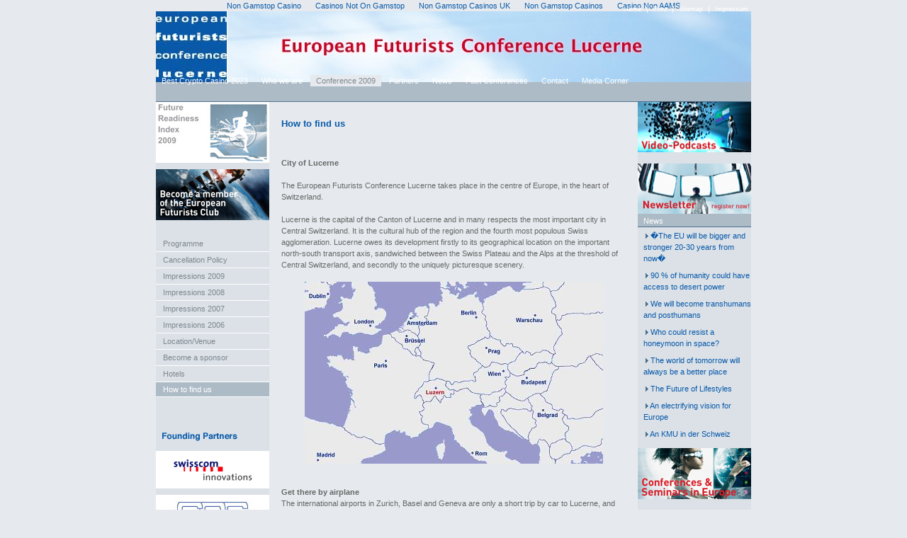

--- FILE ---
content_type: text/html; charset=utf-8
request_url: https://www.european-futurists.org/wEnglisch/anfahrtsbeschreibung/index_navid_28.html
body_size: 6155
content:
<!DOCTYPE html PUBLIC "-//W3C//DTD HTML 4.0 Transitional//EN"><!-- Weblication� CMS Strukturdesign Version 4.5 --><!-- erstellt durch Scholl Communications AG, 77694 Kehl, www.scholl.de --><!-- erstellt mit Weblication� Content Management System, www.weblication.de --><html><!--
<documentXt type="weblication" version="4.0">
 <online status="on"/>
 <headline text="Startseite Anfahrtsbeschreibung"/>
 <description text="Startseite Anfahrtsbeschreibung"/>
 <thumbnail src=""/>
 <keywords text=""/>
 <owner name="admin" profile="Administrator"/>
 <others profile="Ansichtsbenutzer"/>
 <mastertemplate url="/wEnglisch/templates/master/mastertemplate_standard.php"/>
 <editor mask=""/>
 <version number="12"/>
 <modification name="Wyser" time="1159097428"/>
 <protocol action="modify" name="Wyser" time="1159097428" version="12"/>
</documentXt>
--><head>
  <title>::: European Futurists Conference Lucerne :::</title>
	<link rel="canonical" href="https://european-futurists.org/wEnglisch/anfahrtsbeschreibung/index_navid_28.html" />
  <meta http-equiv="content-type" content="text/html; charset=ISO-8859-1"/>  
  <meta http-equiv="Content-Language" content="de"/> 
  <meta name="Keywords" content=""/>
  <meta name="Description" content="European Futurists Conference Lucerne"/>
  <meta name="author" content="author"/>
  <meta name="Generator" content="Weblication� CMS"/> 
  <script type="text/javascript" language="JavaScript">
  <!--
    function showImage()
    {
      mywin = window.open('../../wEnglisch/anfahrtsbeschreibung/anfahrt_detail.html', '_blank', 'width=400, height=450, scrollsbar=no');
    }
  //-->
  </script>
  <!-- HEAD:START -->
  <meta name="Expires" content="0"/>
<meta http-equiv="cache-control" content="no-cache"/>
<link rel="stylesheet" type="text/css" href="../../wEnglisch/wLayout/design/style/nav.css"/>
  <!-- HEAD:STOP -->
  <link rel="stylesheet" type="text/css" href="../../wEnglisch/wLayout/design/style/design.css"/>
</head>
<body marginwidth="0" marginheight="0"><div style="text-align: center;"><a href="https://gdalabel.org.uk/" style="padding: 5px 10px;">Non Gamstop Casino</a><a href="https://nva.org.uk/" style="padding: 5px 10px;">Casinos Not On Gamstop</a><a href="https://www.bapca.org.uk/" style="padding: 5px 10px;">Non Gamstop Casinos UK</a><a href="https://www.unearthedsounds.co.uk/" style="padding: 5px 10px;">Non Gamstop Casinos</a><a href="https://7censimentoagricoltura.it/" style="padding: 5px 10px;">Casino Non AAMS</a></div>
<!-- HEADER:START -->
<div align="center">
<table border="0" cellpadding="0" cellspacing="0" class="blockMain">
  <tbody><tr>
    <td colspan="3" class="blockTop" id="wBlockTop">
      <!--
<documentXt type="weblication" version="4.0">
 <headline text=""/>
 <description text=""/>
 <thumbnail src=""/>
 <keywords text=""/>
 <owner name="redakteur" profile="wDefaultProfileOfUser"/>
 <others name="" profile="Ansichtsbenutzer"/>
 <mastertemplate url="/wEnglisch/templates/master/mastertemplate_top.php"/>
 <editor mask=""/>
 <abo comment="" file=""/>
 <confirm level="" status=""/>
 <version number="20"/>
 <modification name="admin" time="1105350158"/>
 <group name="Mitarbeiter" profile="wDefaultProfileOfUser"/>
 <protocol action="modify" name="admin" time="1105350158" version="20"/>
</documentXt>
-->
<!-- CONTENT:TOP:START -->
<!-- web:group:start name="Hauptgruppe_oben" id="maingroup_top"  -->
<!-- web:item:start name="Bild"  -->
<div class="elementTopStandard">
<!-- web:picture:start -->
<a href="../../wEnglisch/index.html" title="" target="" name=""><img src="../../wEnglisch/wLayout/design/img/logos/logo1.gif" alt="" width="100" height="100" border="0" title=""/></a><img src="../../wEnglisch/wLayout/design/img/logos/logo2.jpg" alt="" width="740" height="100" border="0" title=""/><br/>
<img src="../../wEnglisch/wLayout/design/img/logos/logo3.gif" alt="" width="840" height="28" border="0" title=""/>
<!-- web:picture:stop -->
</div>
<!-- web:item:stop -->
<div class="systemNaviTop">
<!-- web:link:start -->
<a href="../../wEnglisch/index.html" class="aNavQuickLevel1" title="" target="" name="">Home</a>
<!-- web:link:stop -->
|
<!-- web:link:start -->
<a href="javascript:openPopup(&#39;/cgi-bin/wPrintpreview.cgi?source=&#39;+ document.location.href, &#39;printpreview&#39;);void(0);" class="aNavQuickLevel1" title="">Print</a>
<!-- web:link:stop -->
| 
<!-- web:link:start -->
<a href="../../wEnglisch/sitemap/index.html" class="aNavQuickLevel1" title="" target="" name="">Sitemap</a>
<!-- web:link:stop -->
|
<!-- web:link:start -->
<a href="../../wEnglisch/impressum/index.html" class="aNavQuickLevel1" title="" target="" name="">Impressum</a>
<!-- web:link:stop -->
</div>
<!-- web:item:start name="Navigation"  -->
<div class="elementTopNavigation">
<a href="https://cryptonews.com/news/best-bitcoin-casinos.htm" target="" class="aNavTopLevel1">Best Crypto Casino 2023</a>
  <!-- web:navigation:start -->
<a href="../../wEnglisch/who_we_are/short_portrait_navid_1.html" target="" onclick="if(&#39;&#39;wEnglisch/anfahrtsbeschreibung.html&#39;wEnglisch/anfahrtsbeschreibung/popup.html&#39;wEnglisch/anfahrtsbeschreibung/){openPopup(.html&#39;/wEnglisch/who_we_are/short_portrait.php?navid=1&#39;);return false;}" class="aNavTopLevel1">Who we are</a>
<a href="../../wEnglisch/programm/Programm2009/programm2009_navid_11.html" target="" onclick="if(&#39;&#39;wEnglisch/anfahrtsbeschreibung.html&#39;wEnglisch/anfahrtsbeschreibung/popup.html&#39;wEnglisch/anfahrtsbeschreibung/){openPopup(.html&#39;/wEnglisch/programm/Programm2009/programm2009.php?navid=11&#39;);return false;}" class="aNavTopLevel1Open">Conference 2009</a>
<a href="../../wEnglisch/partners/founding_partners_navid_31.html" target="" onclick="if(&#39;&#39;wEnglisch/anfahrtsbeschreibung.html&#39;wEnglisch/anfahrtsbeschreibung/popup.html&#39;wEnglisch/anfahrtsbeschreibung/){openPopup(.html&#39;/wEnglisch/partners/founding_partners.php?navid=31&#39;);return false;}" class="aNavTopLevel1">Partners</a>
<a href="../../wEnglisch/aktuelles/index_navid_36.html" target="" onclick="if(&#39;&#39;wEnglisch/anfahrtsbeschreibung.html&#39;wEnglisch/anfahrtsbeschreibung/popup.html&#39;wEnglisch/anfahrtsbeschreibung/){openPopup(.html&#39;/wEnglisch/aktuelles/index.php?navid=36&#39;);return false;}" class="aNavTopLevel1">News</a>
<a href="../../wEnglisch/programm/Index_past_conf_navid_41.html" target="" onclick="if(&#39;&#39;wEnglisch/anfahrtsbeschreibung.html&#39;wEnglisch/anfahrtsbeschreibung/popup.html&#39;wEnglisch/anfahrtsbeschreibung/){openPopup(.html&#39;/wEnglisch/programm/Index_past_conf.php?navid=41&#39;);return false;}" class="aNavTopLevel1">Past Conferences</a>
<a href="../../wEnglisch/contact/contact_form/index_navid_46.html" target="" onclick="if(&#39;&#39;wEnglisch/anfahrtsbeschreibung.html&#39;wEnglisch/anfahrtsbeschreibung/popup.html&#39;wEnglisch/anfahrtsbeschreibung/){openPopup(.html&#39;/wEnglisch/contact/contact_form/index.php?navid=46&#39;);return false;}" class="aNavTopLevel1">Contact</a>
<a href="../../wEnglisch/Media_Corner/index_media_navid_52.html" target="" onclick="if(&#39;&#39;wEnglisch/anfahrtsbeschreibung.html&#39;wEnglisch/anfahrtsbeschreibung/popup.html&#39;wEnglisch/anfahrtsbeschreibung/){openPopup(.html&#39;/wEnglisch/Media_Corner/index_media.php?navid=52&#39;);return false;}" class="aNavTopLevel1">Media Corner</a>
</div>
<!-- web:navigation:stop -->
<!-- web:item:stop id="maingroup_top" -->
<!-- CONTENT:TOP:STOP -->
	  </td>
  </tr>
  <tr>
    <td class="blockLeft">
      <!-- CONTENT:LEFT:START -->
<a title="FRI" href="http://survey1.rogator.de/html/rogator.htm?n=psi/EFCL&amp;ref=efclhp" target="_blank"><img src="../../wEnglisch/img/FRI_logo_k.jpg" border="0" alt=""/></a><br/>
<img src="../../wEnglisch/img/trans.gif" width="160" height="9"/><br/>
<a href="../../wEnglisch/Futurists_Club/index_neu.html"><img src="../../wEnglisch/img/FClub.gif" border="0" alt=""/></a><br/>
<img src="../../wEnglisch/img/trans.gif" width="160" height="14"/><br/>
<!-- web:group:start name="Hauptgruppe_links" id="maingroup_left"  -->
<!-- web:item:start name="Navigation"  -->
<div class="elementLeftNavigation">
<!-- web:navigation:start -->
<div>
<div class="navLeftLevel2"><a href="../../wEnglisch/programm/Programm2009/programm2009_navid_12.html" target="" onclick="if(&#39;&#39;wEnglisch/anfahrtsbeschreibung.html&#39;wEnglisch/anfahrtsbeschreibung/popup.html&#39;wEnglisch/anfahrtsbeschreibung/){openPopup(.html&#39;/wEnglisch/programm/Programm2009/programm2009.php?navid=12&#39;);return false;}" class="aNavLeftLevel2">Programme</a></div>
<div class="navLeftLevel2"><a href="../../wEnglisch/programm/Registration2009/agb_navid_19.html" target="" onclick="if(&#39;&#39;wEnglisch/anfahrtsbeschreibung.html&#39;wEnglisch/anfahrtsbeschreibung/popup.html&#39;wEnglisch/anfahrtsbeschreibung/){openPopup(.html&#39;/wEnglisch/programm/Registration2009/agb.php?navid=19&#39;);return false;}" class="aNavLeftLevel2">Cancellation Policy</a></div>
<div class="navLeftLevel2"><a href="http://europeanfuturist.jalbum.net/Pix%20website/?navid=21" target="" onclick="if(&#39;&#39;wEnglisch/anfahrtsbeschreibung.html&#39;wEnglisch/anfahrtsbeschreibung/popup.html&#39;wEnglisch/anfahrtsbeschreibung/){openPopup(.html&#39;http://europeanfuturist.jalbum.net/Pix%20website/?navid=21&#39;);return false;}" class="aNavLeftLevel2">Impressions 2009</a></div>
<div class="navLeftLevel2"><a href="../../wEnglisch/Pictures_2008/album/index_navid_22.html" target="" onclick="if(&#39;&#39;wEnglisch/anfahrtsbeschreibung.html&#39;wEnglisch/anfahrtsbeschreibung/popup.html&#39;wEnglisch/anfahrtsbeschreibung/){openPopup(.html&#39;/wEnglisch/Pictures_2008/album/index.html?navid=22&#39;);return false;}" class="aNavLeftLevel2">Impressions 2008</a></div>
<div class="navLeftLevel2"><a href="../../wEnglisch/Pictures_2007/album/index_navid_11.html" target="" onclick="if(&#39;&#39;wEnglisch/anfahrtsbeschreibung.html&#39;wEnglisch/anfahrtsbeschreibung/popup.html&#39;wEnglisch/anfahrtsbeschreibung/){openPopup(.html&#39;../../wEnglisch/Pictures_2007/album/index_navid_11.html&#39;);return false;}" class="aNavLeftLevel2">Impressions 2007</a></div>
<div class="navLeftLevel2"><a href="../../wEnglisch/images/index_navid_24.html" target="_blank" onclick="if(&#39;wEnglisch/anfahrtsbeschreibung/_blank.html&#39;wEnglisch/anfahrtsbeschreibung.html&#39;wEnglisch/anfahrtsbeschreibung/popup.html&#39;wEnglisch/anfahrtsbeschreibung/){openPopup(.html&#39;../../wEnglisch/images/index_navid_24.html&#39;);return false;}" class="aNavLeftLevel2">Impressions 2006</a></div>
<div class="navLeftLevel2"><a href="../../wEnglisch/programm/tagungsort_navid_25.html" target="" onclick="if(&#39;&#39;wEnglisch/anfahrtsbeschreibung.html&#39;wEnglisch/anfahrtsbeschreibung/popup.html&#39;wEnglisch/anfahrtsbeschreibung/){openPopup(.html&#39;/wEnglisch/programm/tagungsort.php?navid=25&#39;);return false;}" class="aNavLeftLevel2">Location/Venue</a></div>
<div class="navLeftLevel2"><a href="../../wEnglisch/programm/become_sponsor_navid_26.html" target="" onclick="if(&#39;&#39;wEnglisch/anfahrtsbeschreibung.html&#39;wEnglisch/anfahrtsbeschreibung/popup.html&#39;wEnglisch/anfahrtsbeschreibung/){openPopup(.html&#39;/wEnglisch/programm/become_sponsor.php?navid=26&#39;);return false;}" class="aNavLeftLevel2">Become a sponsor</a></div>
<div class="navLeftLevel2"><a href="../../wEnglisch/programm/hotelreservation_navid_27.html" target="" onclick="if(&#39;&#39;wEnglisch/anfahrtsbeschreibung.html&#39;wEnglisch/anfahrtsbeschreibung/popup.html&#39;wEnglisch/anfahrtsbeschreibung/){openPopup(.html&#39;/wEnglisch/programm/hotelreservation.php?navid=27&#39;);return false;}" class="aNavLeftLevel2">Hotels</a></div>
<div class="navLeftLevel2"><a href="../../wEnglisch/anfahrtsbeschreibung/index_navid_28.html" target="" onclick="if(&#39;&#39;wEnglisch/anfahrtsbeschreibung.html&#39;wEnglisch/anfahrtsbeschreibung/popup.html&#39;wEnglisch/anfahrtsbeschreibung/){openPopup(.html&#39;/wEnglisch/anfahrtsbeschreibung/index.php?navid=28&#39;);return false;}" class="aNavLeftLevel2Selected">How to find us</a></div>
</div>
<div style="padding:8px;padding-top:20px;"><!--PRC:EDITBUTTON--></div>
<!-- web:navigation:stop -->
</div>
<p align="center">
<!-- web:item:stop -->
<img src="../../wEnglisch/img/trans.gif" width="160" height="14"/><br/>
<img src="../../wEnglisch/img/title_sponsor.gif" width="160" height="25" border="0" alt=""/><br/>
<img src="../../wEnglisch/img/trans.gif" width="160" height="9"/><br/>
<a href="http://www.swisscom.ch/GHQ/content/Innovation" target="_blank"><img src="../../wEnglisch/img/links_swisscom.gif" width="160" height="53" border="0" alt=""/></a><br/>
<img src="../../wEnglisch/img/trans.gif" width="160" height="9"/><br/>
<a href="http://www.sqs.ch/" target="_blank"><img src="../../wEnglisch/img/sponsoren/SQSlogo.jpg" border="0" alt=""/></a><br/>
<img src="../../wEnglisch/img/trans.gif" width="160" height="9"/><br/>
<a href="../../wEnglisch/partners/founding_partners.html"><img src="../../wEnglisch/img/sponsoren/sponsoren.gif" border="0" alt=""/></a><br/>
<!-- web:group:stop id="maingroup_left" -->
<!-- CONTENT:LEFT:STOP -->
</p>
 
      <div id="wBlockLeft"></div>
    </td>
    <td valign="top">
      <div style="padding:2px;padding-left:8px">
</div>
<!-- HEADER:STOP -->
<!-- CONTENT:START -->
<div class="blockContent">
<!-- web:group:start name="Hauptgruppe" id="maingroup"  -->
<!-- web:item:start name="Ueberschrift_2"  -->
<div class="elementHeadline">
<h2>
<!-- web:text:start editor="box" rows="1" -->How to find us<!-- web:text:stop -->
</h2>
</div>
<!-- web:item:stop -->
<!-- web:item:start name="Text"  -->
<div class="elementStandard">
<div class="text">
<!-- web:text:start editor="box" type="wysiwyg" --><p><strong>City of Lucerne</strong></p>
<p> </p>
<p>The European Futurists Conference Lucerne takes place in the centre of Europe, in the heart of Switzerland.</p>
<p> </p>
<p>Lucerne is the capital of the Canton of Lucerne and in many respects the most important city in Central Switzerland. It is the cultural hub of the region and the fourth most populous Swiss agglomeration. Lucerne owes its development firstly to its geographical location on the important north-south transport axis, sandwiched between the Swiss Plateau and the Alps at the threshold of Central Switzerland, and secondly to the uniquely picturesque scenery.</p>
<p> </p>
<p align="center"><strong><a href="http://www.map24.com/" target="_blank"><img title="" style="WIDTH: 421px; HEIGHT: 257px" height="257" alt="" hspace="0" src="../../wEnglisch/anfahrtsbeschreibung/img/map_europe.JPG" width="421" align="middle" border="0"/></a></strong></p>
<p><strong></strong> </p>
<p><strong></strong> </p>
<p><strong>Get there b</strong><strong>y airplane</strong></p>
<p>The international airports in Zurich, Basel and Geneva are only a short trip by car to Lucerne, and are also well connected with direct fast trains.</p>
<p><br/><strong>By train </strong><br/>Lucerne is situated on the most important route running from north to south and is connected with the Swiss railway network. Direct fast trains link Lucerne to the international airports in Zurich, Basel and Geneva.<br/><a title="" href="http://www.sbb.ch/" target="_self">www.sbb.ch</a>   </p>
<p> </p>
<p><strong>By car </strong><br/>An excellent network of fully developed freeways links Lucerne to all of the most important centers of Switzerland and abroad. <br/><a title="" href="http://www.map24.com/" target="_blank">www.map24.com</a></p>
<p><br/> </p><!-- web:text:stop -->
</div>
</div>
<!-- web:item:stop -->
<!-- web:item:start name="Text"  -->
<div class="elementStandard">
<div class="text">
<!-- web:text:start editor="box" type="wysiwyg" --><strong>Conference buildings in the centre of Lucerne</strong><br/><br/>You can find the conference buildings marked with red on the map below. The venue of the conference, the Culture and Congress Centre Lucerne (KKL) is located at the waterfront of Lake of Lucerne, next to the train station and opposite to Hotel Schweizerhof, the official hotel and sponsor of the European Futurists Conference Lucerne.<!-- web:text:stop -->
</div>
</div>
<!-- web:item:stop -->
<!-- web:item:start name="Bild"  -->
<div class="elementStandard">
<!-- web:picture:start --><img src="../../wEnglisch/anfahrtsbeschreibung/img/map_luzern.JPG" border="0" width="480" height="379" alt="Bild" title="Bild"/><!-- web:picture:stop -->
</div>
<!-- web:item:stop -->
<!-- web:group:stop id="maingroup" -->
</div>
<!-- CONTENT:STOP -->
<!-- FOOTER:START -->
    </td>
    <td class="blockRight">
    <div id="wBlockRight"></div>
    <!-- CONTENT:RIGHT:START -->
<!-- web:group:start name="Hauptgruppe_rechts" id="maingroup_right"  -->
<!--<img src="/wEnglisch/img/bild_50.jpg" width="160" height="99" border=0 alt="">-->
<a href="../../wEnglisch/Podcast_navid_9.html"><img src="../../wEnglisch/img/Podcast1.jpg" width="160" height="71" border="0" alt=""/></a><br/><br/>
<a href="../../wEnglisch/newsletter/index_navid_26.html"><img src="../../wEnglisch/img/Newsletter_update.jpg" width="160" height="71" border="0" alt=""/></a><br/>
<!-- web:item:start name="Ueberschrift"  -->
<div class="elementRightHeadline">
<p class="textInvert"><!-- web:text:start -->News<!-- web:text:stop --></p>
</div>
<!-- web:item:stop -->
<!-- web:item:start name="Liste"  -->
<div class="elementRightInclude">
<!--
<executeXt type="weblication.list" version="1.1">
 <var name="listrow" value="/wEnglisch/templates/list/standard_right.row"/>
 <var name="listrowalt" value=""/>
 <var name="filetypes" value="html|htm|php|php"/>
 <var name="showmode" value="3"/>
 <var name="filesmax" value="8"/>
 <var name="sort" value="creation_desc"/>
 <func name="List.show"/>
 <var name="subdirs" value=""/>
 <var name="filter" value=""/>
 <var name="static" value=""/>
 <var name="anonymous" value=""/>
 <var name="expires" value=""/>
 <var name="firstentry" value=""/>
 <var name="dir" value="/wEnglisch/aktuelles/"/>
</executeXt>
-->
<!-- web:list:start -->
<div style="margin-bottom:8px">
<span></span>
<img src="../../wEnglisch/img/arrow_single.gif" border="0" alt=""/> <a href="/">�The EU will be bigger and stronger 20-30 years from now�</a>
</div>
<div style="margin-bottom:8px">
<span></span>
<img src="../../wEnglisch/img/arrow_single.gif" border="0" alt=""/> <a href="/">90 % of humanity could have access to desert power</a>
</div>
<div style="margin-bottom:8px">
<span></span>
<img src="../../wEnglisch/img/arrow_single.gif" border="0" alt=""/> <a href="/">We will become transhumans and posthumans</a>
</div>
<div style="margin-bottom:8px">
<span></span>
<img src="../../wEnglisch/img/arrow_single.gif" border="0" alt=""/> <a href="/">Who could resist a honeymoon in space?</a>
</div>
<div style="margin-bottom:8px">
<span></span>
<img src="../../wEnglisch/img/arrow_single.gif" border="0" alt=""/> <a href="/">The world of tomorrow will always be a better place</a>
</div>
<div style="margin-bottom:8px">
<span></span>
<img src="../../wEnglisch/img/arrow_single.gif" border="0" alt=""/> <a href="/">The Future of Lifestyles</a>
</div>
<div style="margin-bottom:8px">
<span></span>
<img src="../../wEnglisch/img/arrow_single.gif" border="0" alt=""/> <a href="/">An electrifying vision for Europe</a>
</div>
<div style="margin-bottom:8px">
<span></span>
<img src="../../wEnglisch/img/arrow_single.gif" border="0" alt=""/> <a href="/">An KMU in der Schweiz</a>
</div>
<!-- web:list:stop -->
</div>
<!-- web:item:stop -->
<a href="../../wEnglisch/Agenda_Conferences_Seminars/index_navid_26.html"><img src="../../wEnglisch/img/Seminars.jpg" width="160" height="72" border="0" alt=""/><br/><br/>
</a><a href="../../wEnglisch/New_Publications/index_navid_26.html"><img src="../../wEnglisch/img/Publications.jpg" width="160" height="72" border="0" alt=""/><br/>
<!--
<a href="http://www.shapingtomorrow.com/a.cfm?a=efcl" target="_blank"><img src="/wEnglisch/img/rechts_shaping.gif" width="160" height="53" border=0 alt=""></a><br>
-->
<!--
<br>
<a href="http://www.clubofamsterdam.com" target="_blank"><img src="/wEnglisch/img/club_amsterdam.jpg" width="160" height="30" border=0 alt=""></a><br>
-->
<!--
<br>
<a href="http://www.kjaer-global.com" target="_blank"><img src="/wEnglisch/img/kjaer_global.gif" width="160" height="43" border=0 alt=""></a><br>
-->
<!--<img src="/wEnglisch/img/arrow_single.gif" width="7" height="7"> tell a friend<br><br></div>-->
<!-- web:group:stop id="maingroup_right" -->
<!-- CONTENT:RIGHT:STOP -->    </a></td>
  </tr>
  <tr>
    <td colspan="3" class="blockBottom" id="wBlockBottom">
      <!-- CONTENT:BOTTOM:START -->
<!-- web:group:start name="Hauptgruppe_unten" id="maingroup_bottom"  -->
<!-- web:text:start -->
<div class="elementBottomDelimiterLine" align="center">
	<img title="" border="0" alt="" src="../../wEnglisch/img/trans.gif"/></div>
<table border="0" width="100%" align="center" wtableid="893297016">
	<tbody><tr>
		<td align="middle">
		<img title="" alt="" src="../../wEnglisch/img/line_bottom.gif" width="100%" height="1"/></td>
	</tr>
	<tr>
		<td align="middle">Sponsors</td>
	</tr>
	<tr>
		<td align="middle">
		<a href="http://www.luzern-business.ch/" target="_blank">
		<img border="0" src="../../wEnglisch/img/foerderunglu.gif"/></a>
		<a href="http://www.sbf.admin.ch/htm/sbf/sbf-e.html" target="_blank">
		</a> <a href="http://www.technopark.ch/" target="_blank"></a>
		<a href="http://www.d4center.ch/" target="_blank">
		</a>
		<a href="http://www.hkz.ch/" target="_blank">
		</a> <a href="http://www.sagw.ch/" target="_blank"><img border="0" hspace="0" alt="" src="../../wEnglisch/img/sponsoren/logo_sagw.gif"/></a>
		<br/>
		</td>
	</tr>
	<tr>
		<td align="middle">
		<img title="" alt="" src="../../wEnglisch/img/line_bottom.gif" width="100%" height="1"/></td>
	</tr>
	<tr>
		<td valign="top" align="middle">Eventpartners</td>
	</tr>
	<tr>
		<td valign="top" align="middle">
		<a title="" href="http://www.schweizerhof-luzern.ch/" target="_blank">
		<img style="WIDTH: 89px; HEIGHT: 30px" title="Hotel Schweizerhof" border="0" hspace="0" alt="Hotel Schweizerhof" src="../../wEnglisch/img/sponsoren/schweizerhof.gif" width="89" height="30"/></a> 
		<a title="Auviso" href="http://www.auviso.ch/html/aboutus.htm" target="_blank">
		<img title="Auviso" border="0" alt="Auviso" src="../../wEnglisch/img/sponsoren/auviso_farb.gif"/></a>
		<a title="KMU-Portal" href="http://www.kmu.admin.ch/" target="_blank"><img style="WIDTH: 100px; HEIGHT: 33px" title="KMU" border="0" alt="KMU" src="../../wEnglisch/img/sponsoren/Banner_KMUPORTAL_ohne_Rand.gif" width="100" height="33"/>
		</a></td>
	</tr>
	<tr>
		<td align="middle">
		<img title="" alt="" src="../../wEnglisch/img/line_bottom.gif" width="100%" height="1"/></td>
	</tr>
	<tr>
	</tr>
</tbody></table>
<!-- web:text:stop -->
<!-- web:group:stop id="maingroup_bottom" -->
<!-- CONTENT:BOTTOM:STOP -->    </td>
  </tr>
</tbody></table>
</div>
<!-- FOOTER:STOP -->
<script type="text/javascript">
_uacct = "UA-704919-1";
urchinTracker();
</script>

<div style="text-align:center"><h2>Further reading</h2><ul style="list-style:none;padding-left:0"><li><a href="https://www.clintoncards.co.uk/">Casinos Not On Gamstop</a></li><li><a href="https://www.elcartelmexicana.co.uk/">European Betting Sites</a></li><li><a href="https://www.bspensions.com/">Non Gamstop Casino Sites</a></li><li><a href="https://tescobagsofhelp.org.uk/">Non Gamstop Casinos</a></li><li><a href="https://www.smallcharityweek.com/">Non Gamstop Casino</a></li><li><a href="https://www.rockrebelmagazine.com/">Migliori Slot Online</a></li><li><a href="https://www.cortinaclassic.com/">Migliori Casino Online Italia</a></li><li><a href="https://www.aboutcookies.org.uk/">Online Casinos UK</a></li><li><a href="https://www.ukbimalliance.org/">Best Non Gamstop Casinos</a></li><li><a href="https://voice4change-england.com/non-gamstop-casinos/">Casinos Not On Gamstop</a></li><li><a href="https://www.clown-bar-paris.fr/">Meilleur Site De Casino En Ligne</a></li><li><a href="https://pumphousegallery.org.uk/">UK Online Casinos Not On Gamstop</a></li><li><a href="https://epik.org.uk/">Casino Not On Gamstop</a></li><li><a href="https://gamstopgambling.com/">UK Gambling Sites Not On Gamstop</a></li><li><a href="https://www.cheshirewestmuseums.org/non-gamstop-casinos-uk/">Casino Not On Gamstop</a></li><li><a href="https://www.londoncollections.co.uk/">UK Sport Betting Sites</a></li><li><a href="https://www.dickensworld.co.uk/">UK Casinos Online</a></li><li><a href="https://multimarque.fr/">Meilleur Casino En Ligne Français</a></li><li><a href="https://www.thehotelcollection.co.uk/">UK Online Casinos Not On Gamstop</a></li><li><a href="https://www.fishisthedish.co.uk/non-gamstop-casinos">Gambling Sites Not On Gamstop</a></li><li><a href="https://www.wildlifetrust.org.uk/">Sites Not On Gamstop</a></li><li><a href="https://www.helpthemhelpus.co.uk/best-online-casinos">Casino UK Sites</a></li><li><a href="https://legvalue.eu/">Casino Italiani Non Aams</a></li><li><a href="https://www.haut-couserans.com/">Meilleur Casino En Ligne France</a></li><li><a href="https://www.giletjaunecoin.com/">Casino En Ligne Crypto</a></li><li><a href="https://70percentpure.be/">Sites De Paris Sportifs Autorisés En Belgique</a></li><li><a href="https://www.progettoasco.it/">Mobile Casino</a></li><li><a href="https://edp-dentaire.fr/">Meilleur Casino En Ligne</a></li><li><a href="https://www.roma2022.eu/">App Scommesse Sportive</a></li><li><a href="https://adsquare.jp/">オンラインカジノ本人確認不要</a></li><li><a href="https://arayz.com/">アプリ オンラインカジノ</a></li><li><a href="https://degicagames.com/">KYC 인증 없는 카지노</a></li><li><a href="https://neowordpress.fr/">Casino En Ligne France</a></li><li><a href="https://www.ifac-addictions.fr/">Casino En Ligne</a></li><li><a href="https://www.champigny94.fr/">Casino En Ligne Fiable</a></li><li><a href="https://www.be-wizard.com/">Crypto Casino Online</a></li><li><a href="https://www.ballin-shoes.it/">Nuovi Siti Di Casino</a></li></ul></div><script defer src="https://static.cloudflareinsights.com/beacon.min.js/vcd15cbe7772f49c399c6a5babf22c1241717689176015" integrity="sha512-ZpsOmlRQV6y907TI0dKBHq9Md29nnaEIPlkf84rnaERnq6zvWvPUqr2ft8M1aS28oN72PdrCzSjY4U6VaAw1EQ==" data-cf-beacon='{"version":"2024.11.0","token":"7bc285189991485181fd44ef95fbd1b0","r":1,"server_timing":{"name":{"cfCacheStatus":true,"cfEdge":true,"cfExtPri":true,"cfL4":true,"cfOrigin":true,"cfSpeedBrain":true},"location_startswith":null}}' crossorigin="anonymous"></script>
</body></html>

--- FILE ---
content_type: text/css
request_url: https://www.european-futurists.org/wEnglisch/wLayout/design/style/nav.css
body_size: 526
content:
/*
////////////////////////////////////////////////////////////////
//
// nav.css  Stylesheet fuer die Navigation
//
// Weblication� CMS Strukturdesign Version 4.5
// erstellt durch Scholl Communications AG, 77694 Kehl, www.scholl.de
// erstellt mit Weblication� Content Management Server, www.weblication.de
//
////////////////////////////////////////////////////////////////
*/

/*
################################
Positionierung Navigation oben
################################
*/
.navTop                {height:25px;padding:0px;margin:0px;border-style:none;}

/*
################################
Navigation oben
################################
*/
.navTopLevel1          {}

/*
################################
Positionierung Navigation links
################################
*/
.navLeft               {width:100%;padding:0px;margin:0px;border-style:none;}

/*
################################
Navigation links
################################
*/
.navLeftLevel1         {padding:0px;padding-left:0px;color:#FFFFFF;background-color:#7F878F}
.navLeftLevel2         {padding:0px;padding-left:0px;border-bottom-style:solid;border-bottom-width:1px;border-bottom-color:#FFFFFF}
.navLeftLevel3         {padding:0px;padding-left:0px;border-bottom-style:solid;border-bottom-width:1px;border-bottom-color:#FFFFFF}
.navLeftLevel4         {padding:0px;padding-left:0px;border-bottom-style:solid;border-bottom-width:1px;border-bottom-color:#FFFFFF}

/*
################################
Formatierung der Links in Navigation
################################
*/
a.aNavQuickLevel1                 {font-size:9px;padding:2px;padding-left:4px;padding-right:4px;text-decoration:none;color:#ffffff;}
a.aNavQuickLevel1:hover           {font-size:9px;color:#666666;text-decoration:none;}

a.aNavTopLevel1                   {text-decoration:none;color:#FFFFFF;font-weight:normal;padding:2px;padding-left:8px;padding-right:8px;}
a.aNavTopLevel1:hover             {color:#7F878F;background-color:#E6EAEE}

a.aNavTopLevel1Open               {text-decoration:none;color:#7F878F;font-weight:normal;padding:2px;padding-left:8px;padding-right:8px;background-color:#E6EAEE}
a.aNavTopLevel1Open:hover         {color:#7F878F;}


a.aNavLeftLevel1                   {text-decoration:none;display:block;color:#7F878F;padding:3px;padding-left:10px;}
a.aNavLeftLevel1:hover             {color:#FFFFFF;}
a.aNavLeftLevel2                   {text-decoration:none;display:block;color:#7F878F;padding:3px;padding-left:10px;}
a.aNavLeftLevel2:hover             {color:#FFFFFF;background-color:#ADBBC7;}
a.aNavLeftLevel3                   {text-decoration:none;display:block;color:#7F878F;padding:3px;padding-left:20px;}
a.aNavLeftLevel3:hover             {color:#FFFFFF;background-color:#ADBBC7;}
a.aNavLeftLevel4                   {text-decoration:none;display:block;color:#FFFFFF;padding:3px;padding-left:30px;}
a.aNavLeftLevel4:hover             {color:#FFFFFF;background-color:#ADBBC7;}

a.aNavLeftLevel2Open               {text-decoration:none;display:block;padding:2px;padding-left:10px;color:#FFFFFF;background-color:#ADBBC7;}
a.aNavLeftLevel2Open:hover         {color:#FFFFFF;background-color:#ADBBC7;}
a.aNavLeftLevel3Open               {text-decoration:none;display:block;padding:2px;padding-left:20px;color:#7F878F;}
a.aNavLeftLevel3Open:hover         {color:#FFFFFF;background-color:#ADBBC7;}
a.aNavLeftLevel4Open               {text-decoration:none;display:block;padding:2px;padding-left:30px;color:#FFFFFF;}
a.aNavLeftLevel4Open:hover         {color:#FFFFFF;background-color:#ADBBC7;}

a.aNavLeftLevel2Selected           {text-decoration:none;display:block;padding:2px;padding-left:10px;color:#FFFFFF;background-color:#ADBBC7;}
a.aNavLeftLevel2Selected:hover     {color:#FFFFFF;background-color:#ADBBC7;}
a.aNavLeftLevel3Selected           {text-decoration:none;display:block;padding:2px;padding-left:20px;color:#FFFFFF;background-color:#ADBBC7;}
a.aNavLeftLevel3Selected:hover     {color:#FFFFFF;background-color:#ADBBC7;}
a.aNavLeftLevel4Selected           {text-decoration:none;display:block;padding:2px;padding-left:30px;font-weight:bold;color:#FFFFFF;}
a.aNavLeftLevel4Selected:hover     {color:#FFFFFF;background-color:#ADBBC7;}

a.aNavLeftLevel2OpenSelected       {text-decoration:none;display:block;padding:2px;padding-left:10px;color:#FFFFFF;background-color:#ADBBC7;}
a.aNavLeftLevel2OpenSelected:hover {color:#FFFFFF;background-color:#ADBBC7;}
a.aNavLeftLevel3OpenSelected       {text-decoration:none;display:block;padding:2px;padding-left:20px;color:#7F878F;}
a.aNavLeftLevel3OpenSelected:hover {color:#FFFFFF;background-color:#ADBBC7;}
a.aNavLeftLevel4OpenSelected       {text-decoration:none;display:block;padding:2px;padding-left:30px;font-weight:bold;color:#FFFFFF;}
a.aNavLeftLevel4OpenSelected:hover {color:#FFFFFF;background-color:#ADBBC7;}


/*
################################
Positionierung Sitemap
################################
*/

.sitemapLevel1       {padding:2px;padding-left:2px;margin:1px;}
.sitemapLevel2       {padding:2px;padding-left:20px;margin:1px;border-style:none;border-width:1px;border-color:#EEEEFF;}
.sitemapLevel3       {padding:2px;padding-left:38px;margin:1px;border-style:none;border-width:1px;border-color:#EEEEFF;}
.sitemapLevel4       {padding:2px;padding-left:56px;margin:1px;border-style:none;border-width:1px;border-color:#EEEEFF;}

.systemNaviTop       {color:#ffffff;position:absolute;top:4px;width:840px;text-align:right;}